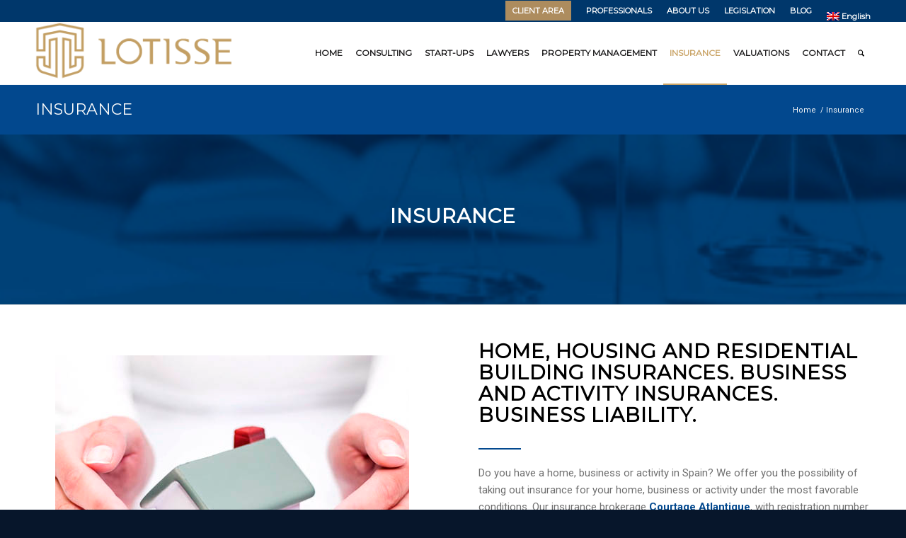

--- FILE ---
content_type: text/css
request_url: https://lotisse.com/wp-content/uploads/dynamic_avia/avia_posts_css/post-4402.css?ver=ver-1768299017
body_size: 1097
content:
.avia-section.av-ka5fjiou-8550006344e76171ff062d0be3b61a39 .av-parallax .av-parallax-inner{
background-repeat:no-repeat;
background-image:url(https://lotisse.com/wp-content/uploads/2020/05/fondo222222-300x121.jpg);
background-position:50% 50%;
background-attachment:scroll;
}

#top .hr.hr-invisible.av-ka5fjr70-eb502e86415a931042e021b3a5e8fd0b{
height:50px;
}

#top .hr.hr-invisible.av-ka5fjr70-eb502e86415a931042e021b3a5e8fd0b{
height:50px;
}

#top .hr.hr-invisible.av-ka5fjr70-eb502e86415a931042e021b3a5e8fd0b{
height:50px;
}

#top .hr.hr-invisible.av-ka5fjr70-eb502e86415a931042e021b3a5e8fd0b{
height:50px;
}

#top .hr.hr-invisible.av-ka5fjr70-eb502e86415a931042e021b3a5e8fd0b{
height:50px;
}

.flex_column.av-8gix6-a4f7f3afa1793fcf01eb98a5c3c008d2{
border-radius:0px 0px 0px 0px;
padding:0px 0px 0px 0px;
}

.avia-image-container.av-7utim-6ad9e67ae279d76a886d00bb959b0263 img.avia_image{
box-shadow:none;
}
.avia-image-container.av-7utim-6ad9e67ae279d76a886d00bb959b0263 .av-image-caption-overlay-center{
color:#ffffff;
}

.flex_column.av-79rq2-54d7ee9089f6ee40792881afe7d6a5e6{
border-radius:0px 0px 0px 0px;
padding:0px 0px 0px 0px;
}

#top .hr.av-65cjy-60e1b5eb3cd3d45c3f22a94e88e4fef3{
margin-top:10px;
margin-bottom:10px;
}
.hr.av-65cjy-60e1b5eb3cd3d45c3f22a94e88e4fef3 .hr-inner{
width:60px;
border-color:#03498f;
}

#top .hr.av-44uiu-719f1c6320e30a53fc889c0cd85d62cd{
margin-top:15px;
margin-bottom:20px;
}
.hr.av-44uiu-719f1c6320e30a53fc889c0cd85d62cd .hr-inner{
border-color:#e1e1e1;
}

#top .hr.av-44uiu-719f1c6320e30a53fc889c0cd85d62cd{
margin-top:15px;
margin-bottom:20px;
}
.hr.av-44uiu-719f1c6320e30a53fc889c0cd85d62cd .hr-inner{
border-color:#e1e1e1;
}

.flex_column.av-ka5foa4n-6dce0680252d598059246af66c2fd857{
border-radius:0px 0px 0px 0px;
padding:0px 0px 0px 0px;
}

.avia-image-container.av-7utim-eeddb1cf01af8d08d9ad0ab7ba5e454d img.avia_image{
box-shadow:none;
}
.avia-image-container.av-7utim-eeddb1cf01af8d08d9ad0ab7ba5e454d .av-image-caption-overlay-center{
color:#ffffff;
}

.flex_column.av-4u1gu-b0de0aa8ded3bd4f53d5e40ed62402a5{
border-radius:0px 0px 0px 0px;
padding:0px 0px 0px 0px;
}

.avia-image-container.av-7utim-336efeda1fc416ad652ab5bc5df8bedf img.avia_image{
box-shadow:none;
}
.avia-image-container.av-7utim-336efeda1fc416ad652ab5bc5df8bedf .av-image-caption-overlay-center{
color:#ffffff;
}

.flex_column.av-4ovie-fd2ffbb2680cfce8d96db97a778573e3{
border-radius:0px 0px 0px 0px;
padding:0px 0px 0px 0px;
}

.avia-image-container.av-7utim-040f9b3a107e82aeb348ca0ffb69fc95 img.avia_image{
box-shadow:none;
}
.avia-image-container.av-7utim-040f9b3a107e82aeb348ca0ffb69fc95 .av-image-caption-overlay-center{
color:#ffffff;
}

.flex_column.av-3nu3m-ec2da50a076d16d9ed8b08715f64e95e{
border-radius:0px 0px 0px 0px;
padding:0px 0px 0px 0px;
}

.avia-image-container.av-7utim-b190997369629cac9215b8faf4f9aefd img.avia_image{
box-shadow:none;
}
.avia-image-container.av-7utim-b190997369629cac9215b8faf4f9aefd .av-image-caption-overlay-center{
color:#ffffff;
}

.flex_column.av-3hggy-5077b8fc1bd3f612dd106c083506fc68{
border-radius:0px 0px 0px 0px;
padding:0px 0px 0px 0px;
}

.avia-image-container.av-7utim-6c51f05e09d2ad30caabf39666a04d22 img.avia_image{
box-shadow:none;
}
.avia-image-container.av-7utim-6c51f05e09d2ad30caabf39666a04d22 .av-image-caption-overlay-center{
color:#ffffff;
}

.flex_column.av-2q2we-e6e38a9ac1ba55608cb440855e2065e5{
border-radius:0px 0px 0px 0px;
padding:0px 0px 0px 0px;
}

#top .av-special-heading.av-yibi-e9893f338181620188f0e90972942afc{
padding-bottom:5px;
}
body .av-special-heading.av-yibi-e9893f338181620188f0e90972942afc .av-special-heading-tag .heading-char{
font-size:25px;
}
.av-special-heading.av-yibi-e9893f338181620188f0e90972942afc .av-subheading{
font-size:15px;
}

#top .hr.av-2ozpa-2848bdc324a6598e654918a3c6a28325{
margin-top:10px;
margin-bottom:10px;
}
.hr.av-2ozpa-2848bdc324a6598e654918a3c6a28325 .hr-inner{
width:60px;
border-color:#03498f;
}

.flex_column.av-259tq-5deec1726249f34b20cc38fa596c4d37{
border-radius:0px 0px 0px 0px;
padding:0px 0px 0px 0px;
}

.avia-section.av-ka5fz9ek-cce92107cedcd7922dd9130e65cd2f14{
background-repeat:no-repeat;
background-image:url(https://lotisse.com/wp-content/uploads/2020/05/fondo222222-300x121.jpg);
background-position:50% 50%;
background-attachment:scroll;
}

.flex_column.av-1otxe-5eca6a14e9ffcbd14d5bef05b6518686{
border-radius:0px 0px 0px 0px;
padding:0px 0px 0px 0px;
}

.flex_column.av-1otxe-5eca6a14e9ffcbd14d5bef05b6518686{
border-radius:0px 0px 0px 0px;
padding:0px 0px 0px 0px;
}

#top .av_textblock_section.av-ka5fyomv-f017fcb854369fa38856f46af56558f4 .avia_textblock{
color:#ffffff;
}

.avia-section.av-ka5fz9ek-ef32487554651957447c5b453f7f204a{
background-repeat:no-repeat;
background-image:url(https://lotisse.com/wp-content/uploads/2020/05/work-bg-300x166.jpg);
background-position:50% 50%;
background-attachment:scroll;
}

.flex_column.av-1otxe-321b331f7ddd511d833ce7c1bd4e7ffd{
border-radius:0px 0px 0px 0px;
padding:0px 0px 0px 0px;
}

.flex_column.av-1otxe-321b331f7ddd511d833ce7c1bd4e7ffd{
border-radius:0px 0px 0px 0px;
padding:0px 0px 0px 0px;
}

